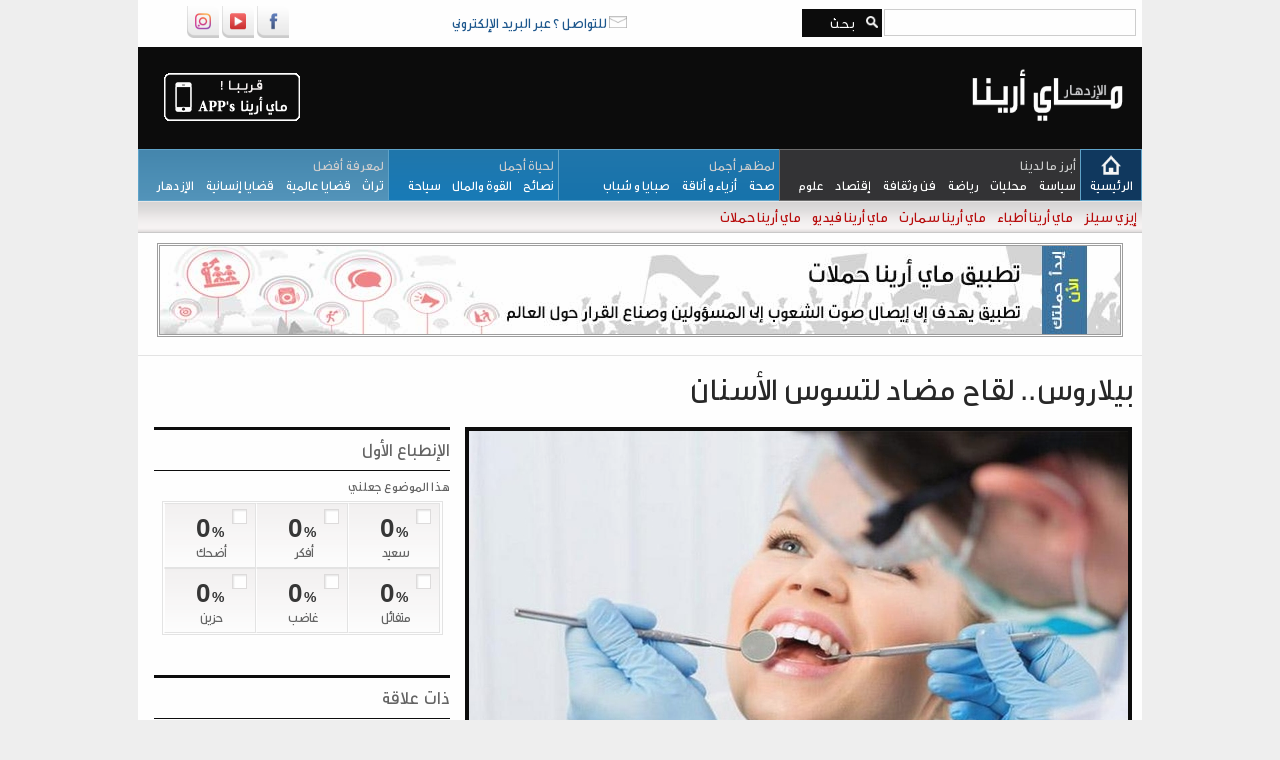

--- FILE ---
content_type: text/html
request_url: https://www.my-arena.net/news/ar/articles/14/2024/2/8/xRMTTWZMVSSHFFLLPPY.html
body_size: 11175
content:




<!DOCTYPE html PUBLIC "-//W3C//DTD XHTML 1.0 Transitional//EN" "http://www.w3.org/TR/xhtml1/DTD/xhtml1-transitional.dtd">

<html xmlns="http://www.w3.org/1999/xhtml" xml:lang="ar-jo" lang="ar-jo">



<head>









<link rel="icon" type="image/vnd.microsoft.icon" href="../../../../../WebImages/favicon/favicon.ico" id="favicon_icon1" />
    
<link rel="icon" type="image/x-icon" href="../../../../../WebImages/favicon/favicon.ico" id="favicon_icon2" />

<link rel="icon" type="image/png" href="../../../../../WebImages/favicon/favicon.png" id="favicon_icon3" />
	
  




        
        <meta property="og:url" content="https://www.my-arena.net/news/ar/articles/14/2024/2/8/xRMTTWZMVSSHFFLLPPY.html"/>
        
        


         
         
         <meta property="og:site_name" content="مـاي أرينا"/>
         <meta property="og:type" content="article"/>

    
         
         



        <meta property="og:image" content="https://www.my-arena.net/news/ar/files_store/xYWAVCWPUKITCGJNNEQ/xYWAVCWPUKITCGJNNEQ.jpg"/>
        <meta property="og:title" content="مـاي أرينا | بيلاروس.. لقاح مضاد لتسوس الأسنان"/>
        <meta property="og:description" content="أعلن سيرغي روبنيكوفيتش رئيس الجامعة الطبية البيلاروسية، عن استخدام طرق ووسائل جديدة في تشخيص وعلاج أمراض الأسنان على نطاق واسع في جمهورية بيلاروس."/>
         

 
         <meta name="keywords" content="الأسنان , تسوس الأسنان , صحة , لقاح , صحة , لقاح , تسوس الاسنان , الاسنان , ">
          
          


   
	
	
    
	
	
    
    
    
    
    
   
    
    
    
    
    
    
   







    
    
    
    
    
   
 



<meta http-equiv="Content-Type" content="text/html; charset=utf-8" />
 

 


<link rel="stylesheet" href="../../../../../CSS_JavaScripts/HP_CSS/NewsSliderV2/trans_banner/style.css" />

 

<script type="application/javascript" src="../../../../../CSS_JavaScripts/HP_CSS/NewsSliderV2/trans_banner/jquery-1.6.2.min.js"></script>

 




<link id="Stylesheet" rel="stylesheet" href="../../../../../CSS_JavaScripts/HP_CSS/cat_1.css" charset="UTF-8" type="text/css" />


 
 
 
 
 
 


 
  

<!-- Google tag (gtag.js) -->
<script async src="https://www.googletagmanager.com/gtag/js?id=G-7WX9Q8BLXY"></script>
<script>
  window.dataLayer = window.dataLayer || [];
  function gtag(){dataLayer.push(arguments);}
  gtag('js', new Date());

  gtag('config', 'G-7WX9Q8BLXY');
</script>


 



<meta http-equiv="Cache-Control" content="no-cache, no-store, must-revalidate">
<meta http-equiv="Pragma" content="no-cache">
<meta http-equiv="Expires" content="0">







<style>
/* width */
::-webkit-scrollbar {
  width: 8px;
  height: 8px;
}

/* Track */
::-webkit-scrollbar-track {
  box-shadow: inset 0 0 5px grey; 
  border-radius: 0px;
}
 
/* Handle */
::-webkit-scrollbar-thumb {
  background: #a3a3a3; ; 
  border-radius: 10px;
}

/* Handle on hover */
::-webkit-scrollbar-thumb:hover {
  background: #666
  
}

 
    

</style>


 








<title>    مـاي أرينا | بيلاروس.. لقاح مضاد لتسوس الأسنان    </title>


 





<script>


function getCookie(c_name)
{
var i,x,y,ARRcookies=document.cookie.split(";");
for (i=0;i<ARRcookies.length;i++)
  {
  x=ARRcookies[i].substr(0,ARRcookies[i].indexOf("="));
  y=ARRcookies[i].substr(ARRcookies[i].indexOf("=")+1);
  x=x.replace(/^\s+|\s+$/g,"");
  if (x==c_name)
    {
    return unescape(y);
    }
  }
}




function setCookie(c_name,value,exdays)
{
var exdate=new Date();
exdate.setDate(exdate.getDate() + exdays);
var c_value=escape(value) + ((exdays==null) ? "" : "; expires="+exdate.toUTCString());
document.cookie=c_name + "=" + c_value;
}


 		 
</script>




<script>




function addnews_impression( c ) 

{
   
   
			  
    $.ajax
		 (
		    {  
			   url: "../../../../../doActionsCFC.cfc?method=addnews_impression&id=xRMTTWZMVSSHFFLLPPY&cid=14&imp_id="+c,success:function(data)
		         {
                    document.getElementById("addnews_impression").innerHTML = data;
		         }
             }
          )
		 
             newsItem_imp=""+c;
                if (newsItem_imp!=null && newsItem_imp!="")
                  {
                     setCookie("newsItem_imp_xRMTTWZMVSSHFFLLPPY",newsItem_imp,365);
                  }  
				  
				  
		 
		 
		 
}

  

 function CallCFCScripts() 

   {
	   
	   
	   
	   
	   
	   
	   




 
	   
    var newsItem_imp=getCookie("newsItem_imp_xRMTTWZMVSSHFFLLPPY");

         if (newsItem_imp!=null && newsItem_imp!="")
             {
				 
				 
		 	 
				 
				 		  
    $.ajax
		 (
		    {  
			   url: "../../../../../doActionsCFC.cfc?method=news_impression_results&id=xRMTTWZMVSSHFFLLPPY&cid=14&imp_id="+newsItem_imp,success:function(data)
		         {
                    document.getElementById("addnews_impression").innerHTML = data;
		         }
             }
          );
		 
				 
 
				 
				 
             }
         else 
             {
                
				
			 $.ajax
		 (
		    {  
			   url: "../../../../../doActionsCFC.cfc?method=addnews_impression&id=xRMTTWZMVSSHFFLLPPY&cid=14",success:function(data)
		         {
                    document.getElementById("addnews_impression").innerHTML = data;
		         }
             }
          )
		 
		 
			 }
	   
  



 


         $.ajax
		 (
		    {  
			   url: "../../../../../doActionsCFC.cfc?method=getLatestImages&id=xRMTTWZMVSSHFFLLPPY&cid=14",success:function(data)
		         {
                    document.getElementById("LatestImages").innerHTML = data;
		         }
             }
          )
		 
		 
		 

         $.ajax
		 (
		    {  
			   url: "../../../../../doActionsCFC.cfc?method=getLatestVideos&id=xRMTTWZMVSSHFFLLPPY&cid=14",success:function(data)
		         {
                    document.getElementById("LatestVideos").innerHTML = data;
		         }
             }
          )
		 











   $.ajax
		 (
		    {  
			   url: "../../../../../doActionsCFC.cfc?method=Article_you_May_Like&id=xRMTTWZMVSSHFFLLPPY&cid=14",success:function(data)
		         {
                    document.getElementById("Article_you_May_Like").innerHTML = data;
		         }
             }
          )
		 
		 
   







   $.ajax
		 (
		    {  
			   url: "../../../../../doActionsCFC.cfc?method=advController&pr=h&shp=t",success:function(data)
		         {
                    document.getElementById("Adv_banner_h_t_1").innerHTML = data;
		         }
             }
          )
		 
		 
   }








</script>













</head>




<body class="get_info" onload="CallCFCScripts()">



<center>
 


 

<table border="0" id="main_table" cellpadding="0" cellspacing="0" style="border-collapse: collapse" width="1000" height="500">
  <tr>
  
  
    <td width="5" valign="top">
    
    
    
    
    
    
    

        




<table border="0" cellpadding="0" cellspacing="0" style="border-collapse: collapse" bordercolor="#111111" width="100%" height="1">




  <tr>
    <td width="100%" height="1" align="center" style="padding:5px;">
    
    </td>
  </tr>
  
  
  
</table>









    
    
    

    </td>
    
    
    
    <td width="5"></td>
    
    
    <td width="980" class="Content_Property">
    








<table border="0" id="main_content" cellpadding="0" cellspacing="0" style="border-collapse: collapse" width="980">
  <tr>
   
    <td width="980" valign="top">
    
    
    
    
    
    
    <table border="0" id="the_data_content" cellpadding="0" cellspacing="0" style="border-collapse: collapse" width="980" height="1">
    
    
  <tr>
    <td width="980" height="0"> 
    
    
         
        





<table border="0" cellpadding="0" cellspacing="0" style="border-collapse: collapse" width="100%" height="1" id="header_sections">
  <tr>
  
  

    <td width="40%" style="padding:6px;">
    
     <form action="../../../../../gSearch.cfm" method="get" id="gSearchForm">
    
<table border="0" cellpadding="0" cellspacing="0" style="border-collapse: collapse" width="10%" height="1">
  <tr>
    <td width="80%"><input type="text" name="q" class="gSearchField" /></td>
    <td width="20%" style="padding-left:2px; padding-right:2px;"><button name="gSearchButton" type="submit" class="gSearchButtonFeild">
      
      <img border="0" name="SearchIconz" alt="بحث" src="../../../../../WebImages/gSeach_icon.png" width="12" height="12" /> 
      &nbsp;
         بـحـث 
         &nbsp; &nbsp;
      
      </button></td>
  </tr>
</table>



  
  
    </form>
    
    </td>
  
    
   
   
      
    <td width="40%"  style="padding:6px;" align="center">
    
    <a href="mailto:feedback@my-arena.net" class="feedbackLink" title="feedback@my-arena.net">
     <img border="0" name="SearchIconz" alt="بريد" src="../../../../../WebImages/mail_icon.png" width="18" height="15" /> 
    للتواصل ؟
    عبر البريد الإلكتروني
    </a>
    

 



    
    </td>
      
    
    
  
  
  
  
      
      <td width="20%"  style="padding:6px;" align="center">
      
      
       
    
    <a href="https://www.facebook.com/myarenanetwork" target="_blank" title="Facebook"><img border="0" src="../../../../../files_store/social_network/a7976581a2935532.png" width="32" height="32" alt="Facebook" name="a7976581a2935532" /></a>
    
    
    
    <a href="https://www.youtube.com/channel/UCdMjopweNHrZWhjMklq_jxA/videos?view_as=subscriber" target="_blank" title="Youtube"><img border="0" src="../../../../../files_store/social_network/a161002a4334628.png" width="32" height="32" alt="Youtube" name="a161002a4334628" /></a>
    
    
    
    <a href="https://www.instagram.com/myarena_network" target="_blank" title="instagram"><img border="0" src="../../../../../files_store/social_network/a2146402a7022742.png" width="32" height="32" alt="instagram" name="a2146402a7022742" /></a>
    
    

 






      </td>
  
      
    
  </tr>
 
</table>



    
    
    </td>
  </tr>
  
  
  
  
  
  
  <tr>
    <td width="980" height="0">
    
    
       
         
        






<table border="0" cellpadding="0" cellspacing="0" style="border-collapse: collapse" width="100%">
  <tr>
    <td width="100%" class="wbParts_Header">
    
 <table border="0" cellpadding="0" cellspacing="0" style="border-collapse: collapse" width="100%">
  <tr>
    <td width="15%" align="center" valign="middle">
    <a href="../../../../../index.html" title="الرئيسية !">
    <img border="0" alt="logo" name="co-logo" src="../../../../../WebImages/logo_pg_white.png" width="153" height="85" />
    </a> 
    </td>
    <td width="55%" align="center" valign="middle">
    
    
     
    
    </td>
    <td width="15%" align="center" valign="middle">
    
   
   <a href="../../../../../mobile_apps.cfm" title="مـاي أرينا APP !" target="_blank">
   <img border="0" alt="مـاي أرينا | APP" src="../../../../../WebImages/mobile_apps.png" width="139" height="51" name="apps_store" />
   
   </a>
   
    
    </td>
  </tr>
</table>

    
    </td>
  </tr>
</table>





       



</td>
  </tr>
  
  
  <tr>
    <td width="980" height="0">
      
         
        






 

<table border="0" cellpadding="0" cellspacing="0" style="border-collapse: collapse" width="100%">
  <tr>
    <td width="100%" class="wbParts_MainMenu">
    
    
    
    
    
<table border="0" cellpadding="0" cellspacing="0" style="border-collapse: collapse" width="100%">
  <tr>
  
  
    <td width="6%"  class="wbParts_MainMenuHome">
    
    
    <table border="0" cellpadding="0" cellspacing="0" style="border-collapse: collapse"  width="100%" height="1">
  <tr>
    <td width="100%" height="20" align="center">
    
       
   <a href="../../../../../index.html" title="الرئيسية !">
   <img border="0" alt="الرئيسية" src="https://www.my-arena.net/news/ar/WebImages/home_icon.png" width="20" height="20" name="home_icon" />
   </a>
   
    
    </td>
  </tr>
  <tr>
    <td width="100%" height="20" align="center">
    <a class="white_links_10pt" href="../../../../../index.html">
    الرئيسية
    </a>
    </td>
  </tr>
</table>

    
    
    </td>



    <td width="30%"  class="wbParts_MainMenuSelected">
    
     
    <table border="0" cellpadding="0" cellspacing="0" style="border-collapse: collapse"  width="100%" height="1">
  <tr>
    <td width="100%" height="20" style="padding-left:4px; padding-right:4px;">
    
    
    <b class="GrayText_10pt">
    
    أبرز ما لدينا 

 




    </b>
    
    </td>
  </tr>
  
  
  <tr>
    <td width="100%" height="20" style="padding-left:4px; padding-right:4px;">
    
    
    <a class="white_links_10pt" href="../../../../../articles/1/">
   سياسة &nbsp;
    </a>
    
    <a class="white_links_10pt" href="../../../../../articles/2473/">
   محليات &nbsp;
    </a>
    
    <a class="white_links_10pt" href="../../../../../articles/2/">
   رياضة &nbsp;
    </a>
    
    <a class="white_links_10pt" href="../../../../../articles/3/">
   فن وثقافة &nbsp;
    </a>
    
    <a class="white_links_10pt" href="../../../../../articles/4/">
   إقتصاد &nbsp;
    </a>
    
    <a class="white_links_10pt" href="../../../../../articles/6/">
   علوم &nbsp;
    </a>
    

 



    </td>
  </tr>
  
  
  
</table>


    </td>
    
    
    <td width="22%"  class="wbParts_MainMenu_1">
    
    
    
      
    <table border="0" cellpadding="0" cellspacing="0" style="border-collapse: collapse"  width="100%" height="1">
  <tr>
    <td width="100%" height="20" style="padding-left:4px; padding-right:4px;">
    
    <b class="GrayText_10pt">
   
  لمظهر أجمل 

 



   
    </b>
    
    </td>
  </tr>
  <tr>
    <td width="100%" height="20" style="padding-left:4px; padding-right:4px;">
   
   

    <a class="white_links_10pt" href="../../../../../articles/7/">
   صحة &nbsp;
    </a>
    
    <a class="white_links_10pt" href="../../../../../articles/8/">
   أزياء و أناقة &nbsp;
    </a>
    
    <a class="white_links_10pt" href="../../../../../articles/17/">
   صبايا و شباب &nbsp;
    </a>
    

 





    </td>
  </tr>
</table>


    
    </td>
    
    
    <td width="17%"  class="wbParts_MainMenu_2">
    
      
    <table border="0" cellpadding="0" cellspacing="0" style="border-collapse: collapse"  width="100%" height="1">
  <tr>
    <td width="100%" height="20" style="padding-left:4px; padding-right:4px;">
    
    <b class="GrayText_10pt">

لحياة أجمل 

 




    </b>
    
    </td>
  </tr>
  <tr>
    <td width="100%" height="20" style="padding-left:4px; padding-right:4px;">
    
    

    <a class="white_links_10pt" href="../../../../../articles/10/">
   نصائح &nbsp;
    </a>
    
    <a class="white_links_10pt" href="../../../../../articles/11/">
   القوة والمال &nbsp;
    </a>
    
    <a class="white_links_10pt" href="../../../../../articles/15/">
   سياحة &nbsp;
    </a>
    

 




    </td>
  </tr>
</table>


    </td>
    
    
    <td width="25%"  class="wbParts_MainMenu_3">
    
    
      
    <table border="0" cellpadding="0" cellspacing="0" style="border-collapse: collapse"  width="100%" height="1">
  <tr>
    <td width="100%" height="20" style="padding-left:4px; padding-right:4px;">
    
    <b class="GrayText_10pt">
    
لمعرفة أفضل 

 


    
    
    </b>
    
    </td>
  </tr>
  <tr>
    <td width="100%" height="20" style="padding-left:4px; padding-right:4px;">
     
     

    <a class="white_links_10pt" href="../../../../../articles/2414/">
   تراث &nbsp;
    </a>
    
    <a class="white_links_10pt" href="../../../../../articles/12/">
   قضايا عالمية &nbsp;
    </a>
    
    <a class="white_links_10pt" href="../../../../../articles/13/">
   قضايا إنسانية &nbsp;
    </a>
    
    <a class="white_links_10pt" href="../../../../../articles/14/">
   الإزدهار &nbsp;
    </a>
    

 




    </td>
  </tr>
</table>
    </td>
    
    
    
    
  </tr>
</table>









    </td>
  </tr>
</table>


      
    
    
</td>
  </tr>
  

  <tr>
    <td width="980" height="0">
      
         
        



<table border="0" cellpadding="0" cellspacing="0" style="border-collapse: collapse" width="100%" height="1">
  <tr>
    <td width="100%" style="padding-left:5px; padding-right:5px;" class="wbParts_SubMainMenu" background="../../../../../WebImages/sub_menu_bg.png">
    
    
    
    <a href="https://ezsellz.my-arena.net/" class="red_links_11pt">
    إيزي سيلز
    </a>
    
    
    
  
     &nbsp;&nbsp;
     
     
    
    <a href="https://www.my-arena.net/myServices/doctors/AR/login.cfm" class="red_links_11pt">
    ماي أرينا أطباء
    </a>
    
    
    
  
     &nbsp;&nbsp;
     
     
    
    <a href="https://www.my-arena.net/myServices/CMS/AR/" class="red_links_11pt">
    ماي أرينا سمارت
    </a>
    
    
    
  
     &nbsp;&nbsp;
     
     
    
    <a href="http://www.my-arena.net/news/ar/video/index.html" class="red_links_11pt">
    ماي أرينا فيديو
    </a>
    
    
    
  
     &nbsp;&nbsp;
     
     
    
    <a href="http://www.my-arena.net/myServices/Campaign/AR/HP/index.html" class="red_links_11pt">
    ماي أرينا حملات
    </a>
    
    
    
  
     &nbsp;&nbsp;
     
     

 






    </td>
  </tr>
</table>










      
    
    
</td>
  </tr>
 
 
 
 
   <tr>
    <td width="980" height="0" id="Adv_banner_h_t_1">
    
    
      

      
    
    
</td>
  </tr>
 
 
 
 
 
 





  
  <tr>
    <td width="980" height="8" style="border-bottom: 1px solid #E3E3E3"></td></tr><tr><td width="980" height="0">
    
    </td>
  </tr>
  
  














  
  <tr>
    <td width="980" height="40" style="padding:8px;">
    
    
    
    
    
    
    
    
    
    
    
    
    
    
    
    
    
    

<table border="0" cellpadding="0" cellspacing="0" style="border-collapse: collapse" width="100%" height="1">
  <tr>
  
    <td width="67%" height="40" valign="middle"  >
    


    <span class="txtMainSectionsTitleDark_24pt">
بيلاروس.. لقاح مضاد لتسوس الأسنان
    </span>

    </td>
    
    
    <td width="1%" height="1"></td>
    
    
    <td width="32%" height="40" valign="middle" align="center" style="padding-left:8px; padding-right:8px;">
    
        
<div id="share____this" class="addthis_sharing_toolbox" style="display:none" ></div>

 

 
    </td>
  </tr>
</table>












    
    </td>
  </tr>
  
  











  
  <tr>
    <td width="980" height="500" valign="top">
       
       
       
       
       
       
       
       
       
       
       
       


<table border="0" cellpadding="0" cellspacing="0" style="border-collapse: collapse"  width="100%" height="1">
  <tr>
    <td width="100%" height="1" style="padding:6px;">
    
    
  




<table border="0" cellpadding="0" cellspacing="0" style="border-collapse: collapse" width="100%" height="1">
  <tr>
    <td width="68%" height="1" valign="top"  align="center" >
    
        
        
        
        
<table border="0" cellpadding="0" cellspacing="0" style="border-collapse: collapse" width="100%" height="1">
  <tr>
    <td width="100%" height="1" valign="top" align="center">


<table border="0" cellpadding="0" cellspacing="0" style="border-collapse: collapse" width="50%" height="1">
  <tr>
    <td width="50%" height="1" bgcolor="#000000" style="border: 2px solid #000000" valign="top" align="center">



        	
   
   
   
      
       
         <img border="0" src="../../../../../files_store/xYWAVCWPUKITCGJNNEQ/xYWAVCWPUKITCGJNNEQ.jpg" style="border: 2px solid #000000" alt="تسوس الأسنان" /> 
    
        
         
        
        
        


      </td>
    </tr>
  </table>
  
      

  </td>
  </tr>

    
  <tr>
    <td width="100%" height="1" valign="top" style="padding-top:10px; padding-bottom:10px;"  dir="rtl" align="right" >
    
    
    
    
    
    
    
      <span class="txtMainSectionsTitleSoft_18pt">
      
      <img src="../../../../../WebImages/quote_open.png" width="20" height="19" border="0" name="oqut" alt="open"  style="padding-left:5px; padding-right:5px;" />
      أعلن سيرغي روبنيكوفيتش رئيس الجامعة الطبية البيلاروسية، عن استخدام طرق ووسائل جديدة في تشخيص وعلاج أمراض الأسنان على نطاق واسع في جمهورية بيلاروس.
      <img src="../../../../../WebImages/quote_close.png" width="20" height="19" border="0" name="cqut" alt="close"  style="padding-left:5px; padding-right:5px;"  />
      
      
      
   
      
      
      <a id="tweetThis" href="http://twitter.com/home/?status=أعلن+سيرغي+روبنيكوفيتش+رئيس+الجامعة+الطبية+البيلاروسية،+عن+استخدام+طرق+ووسائل+جديدة+في+تشخيص+وعلاج+أمراض+الأسنان+على+نط...%40MyArenaNetwork" target="twitter_popup_window"><img src="../../../../../WebImages/tweet_this.png" alt="Tweet This" border="0"></a>
                <script type="text/javascript">
                    $('#tweetThis').click(function() {
                        window.open('http://twitter.com/home/?status=أعلن+سيرغي+روبنيكوفيتش+رئيس+الجامعة+الطبية+البيلاروسية،+عن+استخدام+طرق+ووسائل+جديدة+في+تشخيص+وعلاج+أمراض+الأسنان+على+نط...%40MyArenaNetwork','twitter_popup_window','width=600,height=450');
                        return false;
                    });
                </script>
                
                
                
     
      
      </span>
      
      


    
    </td>
  </tr>



  <tr>
    <td width="100%" height="1" valign="top" style="padding:5px;" dir="rtl" align="right">
    
    
    
        
    
    
    
    
      <span class="BlackText_10pt">
      نشر بتاريخ : 
      </span>
      <span style="font:Tahoma, Geneva, sans-serif; font-size:10pt; color:#999">
     
       
      08-02-2024
      
    
       
       |
       
       
      
      08:21 PM
      
     
      
      </span>
    


    

     
     
    
    
    </td>
  </tr>
































  <tr>
    <td width="100%" height="1" valign="top" style="padding:10px;"  dir="rtl" align="right">
    
    
    
    
    
    
    
    
        
    
    
      <span class="BlackText_13pt">
      
       
      ويشير رئيس الجامعة، كبير أطباء الأسنان في البلاد، إلى أن الخبراء يعملون على ابتكار لقاح مضاد لتسوس الأسنان كجزء من مشروع جديد بدأ هذا العام.<br /><br />ويقول: "أطلقنا في بداية يناير الماضي مشروعا جديدا، بشأن ابتكار لقاح أو أدوية لعلاج تسوس الأسنان. ونعمل مع الكيميائيين في أكاديمية العلوم الوطنية على ابتكار لقاح أو دواء يمنع تكاثر الكائنات الحية الدقيقة المسببة لتسوس الأسنان".<br /><br />ووفقا له، بالإضافة إلى إدخال واستخدام طرق جديدة لتشخيص وعلاج أمراض الأسنان المختلفة، تستخدم التقنيات الخلوية في علاج المرضى الذين يعانون من أمراض لب السن (الحزمة الوعائية العصبية)، وأساليب جديدة لعلاج أمراض الفك الصدغي.<br /><br /><br /><br />المصدر : شبكة ماي أرينا الإعلامية + تاس
      
     
      
      </span>
    


    

     
     
    
    
    </td>
  </tr>













  <tr>
    <td width="100%" height="1" valign="top" style="padding:10px;" id="adv_banner_m_newsDesc_show">
    
    
    
<script>


 $.ajax
		 (
		    {  
			   url: "../../../../../doActionsCFC.cfc?method=advController&pr=m&shp=t",success:function(data)
		         {
                    document.getElementById("adv_banner_m_newsDesc_show").innerHTML = data;
		         }
             }
          )
    
</script>



    
    
    </td>
  </tr>












  
    
    
    
    
    
    
    
    
    
    


    

    
     
  


























  
  
  
  
    


  
  <tr>
    <td width="100%" height="1" valign="top" style="padding-top:10px; padding-left:10px; padding-right:10px;" id="Article_you_May_Like"  dir="rtl" align="right">
    
    
 


     
    </td>
  </tr>




    







  <tr>
    <td width="100%" height="1" valign="top" style="padding:10px;" id="adv_banner_l_newsDesc_display">
    
    
    
<script>


 $.ajax
		 (
		    {  
			   url: "../../../../../doActionsCFC.cfc?method=advController&pr=l&shp=t",success:function(data)
		         {
                    document.getElementById("adv_banner_l_newsDesc_display").innerHTML = data;
		         }
             }
          )
    
</script>



    
    
    </td>
  </tr>






</table>





    </td>
    
    
    
    
    
    <td width="1%" height="1"></td>
    
    
    
    
    
    
    
    
    
    <td width="31%" height="1" valign="top" style="padding-left:10px; padding-right:10px;"  dir="rtl" align="right">
    
        
    
    
    
            
<table border="0" cellpadding="0" cellspacing="0" style="border-collapse: collapse" width="100%" height="1">
  <tr>
    <td width="100%" height="1" valign="top" style="padding-bottom:40px;" id="addnews_impression"  dir="rtl" align="right">



  </td>
  </tr>





  <tr>
    <td width="100%" height="1" valign="top"  dir="rtl" align="right">
    
    
    
      
  
  
  <table border="0" cellpadding="0" cellspacing="0" style="border-collapse: collapse" width="100%" height="1">
  <tr>
    <td width="100%" height="2" style="padding-bottom:40px;">
    
   



<table border="0" cellpadding="0" cellspacing="0" style="border-collapse: collapse" width="100%" height="1">





  <tr>
    <td width="100%" height="40" style="border-top: 3px solid #000; border-bottom: 1px solid #000" colspan="2">
    <span class="GrayTextDark_14pt">
ذات علاقة
    </span>
    </td>
  </tr>
  
  
  
  
  
  
  
  
  
      
   
   
   
   

  <tr>
    <td width="10%" height="40" style="border-bottom: 1px solid #E3E3E3" valign="middle" align="center">
    
    
    
    <div id="mid_x1" style="width:34px; height:34px; background-image:url(../../../../../WebImages/picked_article_numb.png);">
    <span style="color:#FFF; font-size:20pt; font-family:Verdana, Geneva, sans-serif;">
    <strong>1</strong>
    </span>
    
    </div>
    
      
    
    </td>
    <td width="90%" height="40" style="border-bottom: 1px solid #E3E3E3; padding-left:3px; padding-right:3px;">
    
    
    <a href="../../../../../articles/7/2023/10/31/xAYRFUSRJQEYSSRYZPA.html" class="blue_links_11pt">
    "زيادة كثافة الدم" في الجسم.. الأسباب والحلول
    </a>
    
    
    </td>
  </tr>
  
   
   
  
   
      
   
   
   
   

  <tr>
    <td width="10%" height="40" style="border-bottom: 1px solid #E3E3E3" valign="middle" align="center">
    
    
      
    <span style="color:#6D6F72; font-size:20pt; font-family:Verdana, Geneva, sans-serif;">
    <strong>2</strong>
    </span>
    
    
    
    </td>
    <td width="90%" height="40" style="border-bottom: 1px solid #E3E3E3; padding-left:3px; padding-right:3px;">
    
    
    <a href="../../../../../articles/7/2023/9/10/xFNTFUJPTPZEESSCRLL.html" class="blue_links_11pt">
    خبيرة تغذية تكشف فائدة تناول بعض الفواكه والخضروات بقشرها
    </a>
    
    
    </td>
  </tr>
  
   
   
  
   
      
   
   
   
   

  <tr>
    <td width="10%" height="40" style="border-bottom: 1px solid #E3E3E3" valign="middle" align="center">
    
    
      
    <span style="color:#6D6F72; font-size:20pt; font-family:Verdana, Geneva, sans-serif;">
    <strong>3</strong>
    </span>
    
    
    
    </td>
    <td width="90%" height="40" style="border-bottom: 1px solid #E3E3E3; padding-left:3px; padding-right:3px;">
    
    
    <a href="../../../../../articles/7/2023/9/22/xGEGNAXDDOEHNKIQLEF.html" class="blue_links_11pt">
    كيف يؤثر وجود هدف في الحياة على الصحة العقلية للرجال؟
    </a>
    
    
    </td>
  </tr>
  
   
   
  
   
      
   
   
   
   

  <tr>
    <td width="10%" height="40" style="border-bottom: 1px solid #E3E3E3" valign="middle" align="center">
    
    
      
    <span style="color:#6D6F72; font-size:20pt; font-family:Verdana, Geneva, sans-serif;">
    <strong>4</strong>
    </span>
    
    
    
    </td>
    <td width="90%" height="40" style="border-bottom: 1px solid #E3E3E3; padding-left:3px; padding-right:3px;">
    
    
    <a href="../../../../../articles/7/2023/9/10/xMKCQTUHWFZHZBDUDRV.html" class="blue_links_11pt">
    طريقة لمعرفة تأثير زيادة الملح في الجسم
    </a>
    
    
    </td>
  </tr>
  
   
   
  
   
      
   
   
   
   

  <tr>
    <td width="10%" height="40" style="border-bottom: 1px solid #E3E3E3" valign="middle" align="center">
    
    
      
    <span style="color:#6D6F72; font-size:20pt; font-family:Verdana, Geneva, sans-serif;">
    <strong>5</strong>
    </span>
    
    
    
    </td>
    <td width="90%" height="40" style="border-bottom: 1px solid #E3E3E3; padding-left:3px; padding-right:3px;">
    
    
    <a href="../../../../../articles/7/2020/5/23/xYJVEQUNISCLECHPCFP.html" class="blue_links_11pt">
    تحذير... هذا ما يحدث لجهازك المناعي عندما لا تغسل أسنانك بانتظام
    </a>
    
    
    </td>
  </tr>
  
   
   
  
   





</table>


 
    </td>
  </tr>
</table>



    



    
    </td>
  </tr>








  <tr>
    <td width="100%" height="1" valign="top" style="padding-bottom:40px;" id="adv_banner_s_h_1_news_desc">
    
    
   
   
<script>


 $.ajax
		 (
		    {  
			   url: "../../../../../doActionsCFC.cfc?method=advController&pr=h&shp=s",success:function(data)
		         {
                    document.getElementById("adv_banner_s_h_1_news_desc").innerHTML = data;
		         }
             }
          )
    
</script>






    
    </td>
  </tr>
  
  
  
 
  
   
        
       
  
  <tr>
    <td width="100%" height="1" valign="top" style="padding-bottom:40px;" id="LatestImages"  dir="rtl" align="right">
    
    

    
    </td>
  </tr>
  
  
    
        
       
  
  <tr>
    <td width="100%" height="1" valign="top" style="padding-bottom:40px;" id="LatestVideos"  dir="rtl" align="right">
    
    

    
    </td>
  </tr>
  
  
    


      
  
 
 
 
 
  
  
  
  
  
  
  <tr>
    <td width="100%" height="1" valign="top" style="padding-bottom:40px;" id="adv_banner_s_m_t_news_desc">
    
    
   
   
<script>


 $.ajax
		 (
		    {  
			   url: "../../../../../doActionsCFC.cfc?method=advController&pr=m&shp=s",success:function(data)
		         {
                    document.getElementById("adv_banner_s_m_t_news_desc").innerHTML = data;
		         }
             }
          )
    
</script>






    
    </td>
  </tr>
  
  
  
  
  
  
  
  


  
    <tr>
    <td width="100%" height="1" valign="top" style="padding-bottom:40px;"  dir="rtl" align="right">
    
    
      

    
    </td>
  </tr>
  





  <tr>
    <td width="100%" height="1" valign="top">
    
      
    
    </td>
  </tr>


</table>

    
    
        

    </td>
    
    
    
  </tr>
</table>




  </td>
  </tr>
</table>
       
       
       
       
       
       
       
        
      
       
       
       
       
   

    </td>
  </tr>
 

  
  
  




  
  
  


  
  <tr>
    <td width="980" height="8" style="border-bottom: 1px solid #E3E3E3"></td></tr><tr><td width="980" height="0">
    
    </td>
  </tr>
  
  







  
  <tr>
    <td width="980" height="1">
       
       

    </td>
  </tr>
 

  
  
  
 



  
  <tr>
    <td width="980" height="1">
       
       

 


<table border="0" cellpadding="0" cellspacing="0" style="border-collapse: collapse"  width="100%" height="1">
  <tr>
    <td width="100%" height="200" style="padding:6px;" bgcolor="#000000" valign="top">
    









<table border="0" cellpadding="0" cellspacing="0" style="border-collapse: collapse" width="100%">
  <tr>
    <td width="100%" style="padding-top:10px;">
    
    <span class="white_txt_14pt">
    
    عـن مـاي أريـنــا !
    
    </span>
    
    
    </td>
  </tr>
  
   
  <tr>
  
    <td width="100%" style="padding-top:5px;">
    <span class="GrayText_10pt">
    
    <a target="_blank" href="../../../../../Ad_Banner/adv.cfm" class="white_links_11pt">
    أعلن معنا 
    </a>
    
    
    &nbsp;
    |
    &nbsp;
    
    
        <a href="../../../../..//about_us.html" class="white_links_11pt">
           
           من نحن

       </a>
    
 
   
     
      
      
     &nbsp;
    |
    &nbsp;



      
    <a href="mailto:feedback@my-arena.net" class="white_links_11pt" title="feedback@my-arena.net">
     
   إتصل بنا
    </a>
    

 


    
 
     &nbsp;
    |
    &nbsp;

  <a href="../../../../../map.html" class="white_links_11pt">
           
        خريطة الموقع

       </a>
    
 
     &nbsp;
    |
    &nbsp;








 



  <a href="https://www.my-arena.net/news/ar/admin/login.cfm" class="white_links_11pt">
           
        تسجيل الدخول

       </a>
    
 
     &nbsp;
    |
    &nbsp;






  <a target="_blank" href="../../../../../rss.html" class="white_links_11pt">
           
        خدمة الــ RSS

   </a>
    
 
   




    
    </span>
    
    </td>
  </tr>
  
  
  
  <tr>
    <td width="100%" style="padding-top:15px; border-bottom: 1px solid #333">


   </td>
  </tr>
  
  
  
  <tr>
    <td width="100%" style="padding-top:15px;">



  <span class="white_txt_14pt">
    
    خدمات مـاي أريـنــا !
    
    </span>
    
    
</td>
  </tr>
  
  
  <tr>
    <td width="100%" style="padding-top:5px;">




  <a href="https://ezsellz.my-arena.net/" class="white_links_11pt" target="_blank">
           
        إيزي سيلز

       </a>
 
 
 
 <span class="GrayTextDark_10pt">
 
     &nbsp;
    |
    &nbsp;
    </span>



  <a href="https://www.my-arena.net/myServices/doctors/AR/login.cfm" class="white_links_11pt" target="_blank">
           
        ماي أرينا أطباء

       </a>
 
 
 
 <span class="GrayTextDark_10pt">
 
     &nbsp;
    |
    &nbsp;
    </span>



  <a href="https://www.my-arena.net/myServices/CMS/AR/" class="white_links_11pt" target="_blank">
           
        ماي أرينا سمارت

       </a>
 
 
 
 <span class="GrayTextDark_10pt">
 
     &nbsp;
    |
    &nbsp;
    </span>



  <a href="http://www.my-arena.net/news/ar/video/index.html" class="white_links_11pt" target="_blank">
           
        ماي أرينا فيديو

       </a>
 
 
 
 <span class="GrayTextDark_10pt">
 
     &nbsp;
    |
    &nbsp;
    </span>



  <a href="http://www.my-arena.net/myServices/Campaign/AR/HP/index.html" class="white_links_11pt" target="_blank">
           
        ماي أرينا حملات

       </a>
 
 

 





    </td>
  </tr>
  
  
  
   <tr>
    <td width="100%" style="padding-top:15px; border-bottom: 1px solid #333">


   
   </td>
  </tr>

  
   
  <tr>
    <td width="100%" style="padding-top:15px;">


  <span class="white_txt_14pt">
    
   تابعنا على مواقع التواصل الإجتماعي
    
    </span>
    
    
   </td>
  </tr>
 
 
 
  
  <tr>
    <td width="100%" style="padding-top:10px;">




<table border="0" cellpadding="0" cellspacing="0" style="border-collapse: collapse" bordercolor="#111111">
 
  
  
  <tr>
  
  
  
    <td width="60" align="center" style="padding:2px;">
      
        
      <a href="https://www.facebook.com/myarenanetwork" target="_blank"><img border="0" src="../../../../../files_store/social_network/a7976581a2935532.png" width="32" height="32" alt="Facebook" name="a7976581a2935532" /></a>
    
    



 




    </td>
    
    
  
    <td width="60" align="center" style="padding:2px;">
      
        
      <a href="https://www.youtube.com/channel/UCdMjopweNHrZWhjMklq_jxA/videos?view_as=subscriber" target="_blank"><img border="0" src="../../../../../files_store/social_network/a161002a4334628.png" width="32" height="32" alt="Youtube" name="a161002a4334628" /></a>
    
    



 




    </td>
    
    
  
    <td width="60" align="center" style="padding:2px;">
      
        
      <a href="https://www.instagram.com/myarena_network" target="_blank"><img border="0" src="../../../../../files_store/social_network/a2146402a7022742.png" width="32" height="32" alt="instagram" name="a2146402a7022742" /></a>
    
    



 




    </td>
    
    
  
    <td width="60" align="center" style="padding:2px;">
      
        
      <a href="https://twitter.com/MyArenaDotNet" target="_blank"><img border="0" src="../../../../../files_store/social_network/a2329334a2492672.png" width="32" height="32" alt="Twitter" name="a2329334a2492672" /></a>
    
    



 




    </td>
    
    
  
    <td width="60" align="center" style="padding:2px;">
      
        
      <a href="https://www.linkedin.com/company/myarena/" target="_blank"><img border="0" src="../../../../../files_store/social_network/a5300105a6367831.png" width="32" height="32" alt="LinkedIn" name="a5300105a6367831" /></a>
    
    



 




    </td>
    
    
  
    <td width="60" align="center" style="padding:2px;">
      
        
      <a href="https://vimeo.com/myarena" target="_blank"><img border="0" src="../../../../../files_store/social_network/a5147206a6216400.png" width="32" height="32" alt="Vimeo" name="a5147206a6216400" /></a>
    
    



 




    </td>
    
    

 




  </tr>
  
  
  
  
  
   <tr>
   
   
   
    <td  width="60" align="center" style="padding:2px;">
    
    
    <a href="https://www.facebook.com/myarenanetwork" target="_blank" class="white_links_10pt">
    Facebook
    </a>
    



 




    </td>
    
    
   
    <td  width="60" align="center" style="padding:2px;">
    
    
    <a href="https://www.youtube.com/channel/UCdMjopweNHrZWhjMklq_jxA/videos?view_as=subscriber" target="_blank" class="white_links_10pt">
    Youtube
    </a>
    



 




    </td>
    
    
   
    <td  width="60" align="center" style="padding:2px;">
    
    
    <a href="https://www.instagram.com/myarena_network" target="_blank" class="white_links_10pt">
    instagram
    </a>
    



 




    </td>
    
    
   
    <td  width="60" align="center" style="padding:2px;">
    
    
    <a href="https://twitter.com/MyArenaDotNet" target="_blank" class="white_links_10pt">
    Twitter
    </a>
    



 




    </td>
    
    
   
    <td  width="60" align="center" style="padding:2px;">
    
    
    <a href="https://www.linkedin.com/company/myarena/" target="_blank" class="white_links_10pt">
    LinkedIn
    </a>
    



 




    </td>
    
    
   
    <td  width="60" align="center" style="padding:2px;">
    
    
    <a href="https://vimeo.com/myarena" target="_blank" class="white_links_10pt">
    Vimeo
    </a>
    



 




    </td>
    
    

 



    
   
  </tr>
  
  
  
  
</table>




    </td>
  </tr>
  
  
  
  
   <tr>
    <td width="100%" style="padding-top:10px; padding-bottom:20px;">
    <span class="GrayTextDark_10pt">
  حقوق التأليف والنشر © 2013 ماي أرينا .جميع الحقوق محفوظة.

</span>
    
    </td>
    </tr>





  
</table>













     </td>
   </tr>
</table>








    </td>
  </tr>
 

  
  
  
  






</table>





    
    
    
    
    
    </td>
   
  </tr>
</table>




    
    </td>
    
    
    <td width="5"></td>
    
    
    <td width="5" valign="top">
    
    
    
        






<table border="0" cellpadding="0" cellspacing="0" style="border-collapse: collapse" bordercolor="#111111" width="100%" height="1">




  <tr>
    <td width="100%" height="1" align="center" style="padding:5px;">
    
    
    
    </td>
  </tr>
  
  
  
</table>









    
    
    </td>
    
    
  </tr>
</table>






 
</center>









    
    
    
    
    
    
    <script>


setTimeout(function(){ alertFunc() }, 10000);
   

function alertFunc() {

 
    
  
  
     var filename_addthis = "//s7.addthis.com/js/300/addthis_widget.js#pubid=ra-51359b68076de1b2";
    var js_addthis = document.createElement('script');
    js_addthis.setAttribute("type","text/javascript");
    js_addthis.setAttribute("src", filename_addthis);
    document.getElementsByTagName("head")[0].appendChild(js_addthis);
  
    var e_add_this = document.getElementById("share____this");
        e_add_this.style.display = 'block';
			
				};
			
			
 
</script>




 


     



</body>
</html>





 


--- FILE ---
content_type: text/html;charset=utf-8
request_url: https://www.my-arena.net/news/ar/doActionsCFC.cfc?method=advController&pr=h&shp=s
body_size: 853
content:


                    <table border="0" cellpadding="0" cellspacing="0" style="border-collapse: collapse" width="100%" height="1">
                        <tr>
                            <td align="center" height="1" width="100%" style="padding:0px;">
                                
                                        <a href="https://www.my-arena.net/myServices/CMS/AR/login.cfm" target="_blank">
                                          
                                          
                                          
        <img alt="إعلان" src="https://www.my-arena.net//Ad_Banner/banners/a510448a2457007/a510448a2457007.jpg" class="advBannerStyle" name="adv_a510448a2457007" width="290" height="250" />
    



                                        </a>
                                    
                            </td>
                        </tr>
                    </table>
                

--- FILE ---
content_type: text/html;charset=utf-8
request_url: https://www.my-arena.net/news/ar/doActionsCFC.cfc?method=addnews_impression&id=xRMTTWZMVSSHFFLLPPY&cid=14
body_size: 1031
content:

              
              
              
  
    
    
  <table border="0" cellpadding="0" cellspacing="0" style="border-collapse: collapse"  width="100%" height="20">
 
 
  <tr>
    <td width="100%" height="40" style="border-top: 3px solid #000; border-bottom: 1px solid #000">
    <span class="GrayTextDark_14pt">
    الإنطباع الأول
    </span>
    </td>
  </tr>
  
  <tr>
    <td width="100%" height="30" >
    <span class="GrayTextDark_10pt">
    هذا الموضوع جعلني 
    
  
    
    </span>
    </td>
  </tr>

  
  <tr>
    <td width="100%" height="1" valign="top" align="center">
    
        
   
<div id="MyImpassions" omni_section="item_Impression" style="visibility: visible;">

    <div class="even" id="checkBox">
        <input class="check" value="a" name="reaction" type="button" onclick="addnews_impression('a')">
        <b id="p_0" class="score">0<span>%</span><br><span class="GrayTextDark_10pt">أضحك</span></b>
    </div>

    <div class="odd" id="checkBox">
        <input class="check" value="b" name="reaction" type="button" onclick="addnews_impression('b')">
        <b id="p_1" class="score">0<span>%</span><br><span class="GrayTextDark_10pt">أفكر</span></b>
    </div>

    <div class="even" id="checkBox">
        <input class="check" value="c" name="reaction" type="button" onclick="addnews_impression('c')">
        <b id="p_2" class="score">0<span>%</span><br><span class="GrayTextDark_10pt">سعيد</span></b>
    </div>

    <div class="odd" id="checkBox">
        <input class="check" value="d" name="reaction" type="button" onclick="addnews_impression('d')">
        <b id="p_3" class="score">0<span>%</span><br><span class="GrayTextDark_10pt">حزين</span></b>
    </div>

    <div class="even" id="checkBox">
        <input class="check" value="e" name="reaction" type="button" onclick="addnews_impression('e')">
        <b id="p_4" class="score">0<span>%</span><br><span class="GrayTextDark_10pt">غاضب</span></b>
    </div>

    <div class="odd" id="checkBox">
        <input class="check" value="f" name="reaction" type="button" onclick="addnews_impression('f')">
        <b id="p_5" class="score">0<span>%</span><br><span class="GrayTextDark_10pt">متفائل</span></b>
    </div>
    
    
  

</div>





  </td>
  </tr>
</table>


       
       
       
        


 
          
    

--- FILE ---
content_type: text/html;charset=utf-8
request_url: https://www.my-arena.net/news/ar/doActionsCFC.cfc?method=getLatestImages&id=xRMTTWZMVSSHFFLLPPY&cid=14
body_size: 1572
content:

            <table border="0" cellpadding="0" cellspacing="0" width="95%" style="border-collapse: collapse;">
                <tr>
                    <td style="border-top: 3px solid #000; border-bottom: 1px solid #000; height: 40px;">
                        <span class="GrayTextDark_14pt">أفضل صور اليوم</span>
                    </td>
                </tr>

                
                
                
                
                    <tr>
                        <td align="center" style="padding: 5px 0;">
                            <table border="0" cellpadding="0" cellspacing="0" width="90%">
                                <tr>
                                    <td align="center">
                                        

                                        <a href="https://www.my-arena.net/news/ar/articles/17/2025/10/11/xMRFYGOXPPBWNEMUMWO.html">
                                            <img src="https://www.my-arena.net/news/ar/files_store/xXBVTYHZZVQKJYVCUXP/s_xXBVTYHZZVQKJYVCUXP.jpg" width="290" height="180" class="image_style" alt="Image">
                                        </a>
                                    </td>
                                </tr>
                                <tr>
                                    <td style="background:#000; text-align:center; padding: 0 5px; height: 22px;">
                                        <a href="https://www.my-arena.net/news/ar/articles/17/2025/10/11/xMRFYGOXPPBWNEMUMWO.html" class="white_links_10pt">الصور الأكثر إثارة لهذا الأسبوع</a>
                                    </td>
                                </tr>
                            </table>
                        </td>
                    </tr>
                
                
                
              

                
                <tr>
                    <td align="center" height="40">
                        <table border="0" cellpadding="0" cellspacing="0" width="100%" style="border-collapse: collapse;">
                            <tr>
                            
                            
                            
                                
                                    <td width="20%" style="border-left: 1px solid #FFF; border-right: 1px solid #FFF;" align="center" valign="top">
                                        <table border="0" cellpadding="0" cellspacing="0" width="99%">
                                            <tr>
                                                <td align="center">
                                                    

                                                    <a href="https://www.my-arena.net/news/ar/articles/6/2024/12/9/xLLVJZGDBBTEAWXEFLX.html">
                                                        <img src="https://www.my-arena.net/news/ar/files_store/xEBCXXHHPAMBYWDSZVI/xs_xEBCXXHHPAMBYWDSZVI.jpg" width="90" height="50" class="image_style" alt="Thumbnail">
                                                    </a>
                                                </td>
                                            </tr>
                                            <tr>
                                                <td style="background:#000; text-align:center; padding: 0 2px; height: 22px;">
                                                    <a href="https://www.my-arena.net/news/ar/articles/6/2024/12/9/xLLVJZGDBBTEAWXEFLX.html" class="white_links_10pt">
                                                        بالصور.. أسرار غامضة...
                                                    </a>
                                                </td>
                                            </tr>
                                        </table>
                                    </td>
                                
                                    <td width="20%" style="border-left: 1px solid #FFF; border-right: 1px solid #FFF;" align="center" valign="top">
                                        <table border="0" cellpadding="0" cellspacing="0" width="99%">
                                            <tr>
                                                <td align="center">
                                                    

                                                    <a href="https://www.my-arena.net/news/ar/articles/6/2024/7/3/xZEGJSTDKOXJUAKYHOC.html">
                                                        <img src="https://www.my-arena.net/news/ar/files_store/xBTZDIYXUZGTUKQMHKZ/xs_xBTZDIYXUZGTUKQMHKZ.jpg" width="90" height="50" class="image_style" alt="Thumbnail">
                                                    </a>
                                                </td>
                                            </tr>
                                            <tr>
                                                <td style="background:#000; text-align:center; padding: 0 2px; height: 22px;">
                                                    <a href="https://www.my-arena.net/news/ar/articles/6/2024/7/3/xZEGJSTDKOXJUAKYHOC.html" class="white_links_10pt">
                                                        بالصور.. الذكاء الاص...
                                                    </a>
                                                </td>
                                            </tr>
                                        </table>
                                    </td>
                                
                                    <td width="20%" style="border-left: 1px solid #FFF; border-right: 1px solid #FFF;" align="center" valign="top">
                                        <table border="0" cellpadding="0" cellspacing="0" width="99%">
                                            <tr>
                                                <td align="center">
                                                    

                                                    <a href="https://www.my-arena.net/news/ar/articles/17/2024/2/8/xWYXRJDFSGZHJFMUHEM.html">
                                                        <img src="https://www.my-arena.net/news/ar/files_store/xXBMUBSBTHTDCCBSCRP/xs_xXBMUBSBTHTDCCBSCRP.jpg" width="90" height="50" class="image_style" alt="Thumbnail">
                                                    </a>
                                                </td>
                                            </tr>
                                            <tr>
                                                <td style="background:#000; text-align:center; padding: 0 2px; height: 22px;">
                                                    <a href="https://www.my-arena.net/news/ar/articles/17/2024/2/8/xWYXRJDFSGZHJFMUHEM.html" class="white_links_10pt">
                                                        أفضل صور للحياة البر...
                                                    </a>
                                                </td>
                                            </tr>
                                        </table>
                                    </td>
                                
								
								
								 
                                
                            </tr>
                        </table>
                    </td>
                </tr>
            </table>
        

--- FILE ---
content_type: text/html;charset=utf-8
request_url: https://www.my-arena.net/news/ar/doActionsCFC.cfc?method=getLatestVideos&id=xRMTTWZMVSSHFFLLPPY&cid=14
body_size: 1265
content:

            <table border="0" cellpadding="0" cellspacing="0" style="border-collapse: collapse" width="100%">
                <tr>
                    <td style="border-top: 3px solid #000; border-bottom: 1px solid #000; height: 40px;">
                        <span class="GrayTextDark_14pt">أفضل فيديوهات اليوم</span>
                    </td>
                </tr>

                

                    <tr>
                        <td align="center" style="padding: 7px 0;">
                            <table border="0" cellpadding="0" cellspacing="0" style="border-collapse: collapse" width="100%">
                                <tr>
                                    <td width="10%">
                                        <a href="https://www.my-arena.net/news/ar/video/articles/a4661219a6416311/2025/8/5/a8767827a6461252.html">
                                            <img 
                                                src="https://www.my-arena.net/news/ar/files_store/takarer_Pics/a8767827a6461252/a8767827a6461252.jpg" 
                                                width="120" height="66" 
                                                class="image_style" alt="vid_a8767827a6461252" border="0" />
                                        </a>
                                    </td>
                                    <td width="90%" style="padding: 5px;">
                                        <a href="https://www.my-arena.net/news/ar/video/articles/a4661219a6416311/2025/8/5/a8767827a6461252.html" class="blue_links_11pt">"فوتوشوب" يحصل على ميزات جديدة تعمل بالذكاء الاصطناعي</a>
                                    </td>
                                </tr>
                            </table>
                        </td>
                    </tr>
                

                    <tr>
                        <td align="center" style="padding: 7px 0;">
                            <table border="0" cellpadding="0" cellspacing="0" style="border-collapse: collapse" width="100%">
                                <tr>
                                    <td width="10%">
                                        <a href="https://www.my-arena.net/news/ar/video/articles/a4661219a6416311/2025/5/26/a6993148a2531598.html">
                                            <img 
                                                src="https://www.my-arena.net/news/ar/files_store/takarer_Pics/a6993148a2531598/a6993148a2531598.jpg" 
                                                width="120" height="66" 
                                                class="image_style" alt="vid_a6993148a2531598" border="0" />
                                        </a>
                                    </td>
                                    <td width="90%" style="padding: 5px;">
                                        <a href="https://www.my-arena.net/news/ar/video/articles/a4661219a6416311/2025/5/26/a6993148a2531598.html" class="blue_links_11pt">شاهد.. آبل تطرح CarPlay Ultra الجديد للسيارات</a>
                                    </td>
                                </tr>
                            </table>
                        </td>
                    </tr>
                

                    <tr>
                        <td align="center" style="padding: 7px 0;">
                            <table border="0" cellpadding="0" cellspacing="0" style="border-collapse: collapse" width="100%">
                                <tr>
                                    <td width="10%">
                                        <a href="https://www.my-arena.net/news/ar/video/articles/a1074153a3743519/2025/5/26/a3535854a891086.html">
                                            <img 
                                                src="https://www.my-arena.net/news/ar/files_store/takarer_Pics/a3535854a891086/a3535854a891086.jpg" 
                                                width="120" height="66" 
                                                class="image_style" alt="vid_a3535854a891086" border="0" />
                                        </a>
                                    </td>
                                    <td width="90%" style="padding: 5px;">
                                        <a href="https://www.my-arena.net/news/ar/video/articles/a1074153a3743519/2025/5/26/a3535854a891086.html" class="blue_links_11pt">شاهد.. شركة صينية تطور سيارة "حاملة للطائرات"!</a>
                                    </td>
                                </tr>
                            </table>
                        </td>
                    </tr>
                
            </table>
        

--- FILE ---
content_type: text/html;charset=utf-8
request_url: https://www.my-arena.net/news/ar/doActionsCFC.cfc?method=Article_you_May_Like&id=xRMTTWZMVSSHFFLLPPY&cid=14
body_size: 1894
content:

                <table style="width:100%; border-collapse:collapse;">
                    <tr>
                        <td style="border-top:2px solid #E2E2E2; height:40px;">
                            <span class="GrayTextDark_14pt">وقد يعجبك أيضا ..</span>
                        </td>
                    </tr>
                    
                        <tr>
                            <td style="padding:10px;">
                                <table style="width:100%; border-collapse:collapse;">
                                    <tr>
                                        
                                                <td style="width:33%; padding:10px;" valign="top">
                                                    <table style="width:100%;">
                                                        <tr>
                                                            <td>
                                                                <a href="https://www.my-arena.net/news/ar/articles/14/2025/8/5/xVLETJNSWEENLKKFILE.html">
                                                                    
                                                                            <img src="https://www.my-arena.net/news/ar/files_store/xSYAOGXFSPWJFEFMBXG/s_xSYAOGXFSPWJFEFMBXG.jpg" class="image_style" width="180" height="108">
                                                                        
                                                                </a>
                                                            </td>
                                                        </tr>
                                                        <tr>
                                                            <td>
                                                                <a href="https://www.my-arena.net/news/ar/articles/14/2025/8/5/xVLETJNSWEENLKKFILE.html" class="blue_links_13pt">
                                                                    هل ابتكرت ألمانيا بديلا محتملا لوقود الصواري..
                                                                </a>
                                                            </td>
                                                        </tr>
                                                    </table>
                                                </td>
                                            
                                                <td style="width:33%; padding:10px;" valign="top">
                                                    <table style="width:100%;">
                                                        <tr>
                                                            <td>
                                                                <a href="https://www.my-arena.net/news/ar/articles/14/2025/6/23/xRLVTGELOBGSTHMVDPZ.html">
                                                                    
                                                                            <img src="https://www.my-arena.net/news/ar/files_store/xLBTEDBOMIZUAVTFZKD/s_xLBTEDBOMIZUAVTFZKD.jpg" class="image_style" width="180" height="108">
                                                                        
                                                                </a>
                                                            </td>
                                                        </tr>
                                                        <tr>
                                                            <td>
                                                                <a href="https://www.my-arena.net/news/ar/articles/14/2025/6/23/xRLVTGELOBGSTHMVDPZ.html" class="blue_links_13pt">
                                                                    تغيير بسيط في نمط التفكير قد يحدث فرقا كبيرا..
                                                                </a>
                                                            </td>
                                                        </tr>
                                                    </table>
                                                </td>
                                            
                                                <td style="width:33%; padding:10px;" valign="top">
                                                    <table style="width:100%;">
                                                        <tr>
                                                            <td>
                                                                <a href="https://www.my-arena.net/news/ar/articles/14/2025/1/7/xGYWWTEVGTJZFOFUVIC.html">
                                                                    
                                                                            <img src="https://www.my-arena.net/news/ar/files_store/xYGMMPUMLSKLHMAIXHT/s_xYGMMPUMLSKLHMAIXHT.jpg" class="image_style" width="180" height="108">
                                                                        
                                                                </a>
                                                            </td>
                                                        </tr>
                                                        <tr>
                                                            <td>
                                                                <a href="https://www.my-arena.net/news/ar/articles/14/2025/1/7/xGYWWTEVGTJZFOFUVIC.html" class="blue_links_13pt">
                                                                    كيف كان إنجاب طفل واحد سببا رئيسيا في تطور ا..
                                                                </a>
                                                            </td>
                                                        </tr>
                                                    </table>
                                                </td>
                                            
                                    </tr>
                                </table>
                            </td>
                        </tr>
                    
                        <tr>
                            <td style="padding:10px;">
                                <table style="width:100%; border-collapse:collapse;">
                                    <tr>
                                        
                                                <td style="width:33%; padding:10px;" valign="top">
                                                    <table style="width:100%;">
                                                        <tr>
                                                            <td>
                                                                <a href="https://www.my-arena.net/news/ar/articles/14/2024/12/9/xUFYMDYUQHOPREHKMLR.html">
                                                                    
                                                                            <img src="https://www.my-arena.net/news/ar/files_store/xCUAOPWLERXESUKYHMB/s_xCUAOPWLERXESUKYHMB.jpg" class="image_style" width="180" height="108">
                                                                        
                                                                </a>
                                                            </td>
                                                        </tr>
                                                        <tr>
                                                            <td>
                                                                <a href="https://www.my-arena.net/news/ar/articles/14/2024/12/9/xUFYMDYUQHOPREHKMLR.html" class="blue_links_13pt">
                                                                    باستخدام البعوض.. لقاح واعد ضد الملاريا بنتا..
                                                                </a>
                                                            </td>
                                                        </tr>
                                                    </table>
                                                </td>
                                            
                                                <td style="width:33%; padding:10px;" valign="top">
                                                    <table style="width:100%;">
                                                        <tr>
                                                            <td>
                                                                <a href="https://www.my-arena.net/news/ar/articles/14/2024/5/16/xOZCTECKTLZDVUNAJKR.html">
                                                                    
                                                                            <img src="https://www.my-arena.net/news/ar/files_store/xKMZYJSGLUJTBBGVUPE/s_xKMZYJSGLUJTBBGVUPE.jpg" class="image_style" width="180" height="108">
                                                                        
                                                                </a>
                                                            </td>
                                                        </tr>
                                                        <tr>
                                                            <td>
                                                                <a href="https://www.my-arena.net/news/ar/articles/14/2024/5/16/xOZCTECKTLZDVUNAJKR.html" class="blue_links_13pt">
                                                                    طريقة واعدة تحدد علامات الإصابة بالسرطان قبل..
                                                                </a>
                                                            </td>
                                                        </tr>
                                                    </table>
                                                </td>
                                            
                                                <td style="width:33%; padding:10px;" valign="top">
                                                    <table style="width:100%;">
                                                        <tr>
                                                            <td>
                                                                <a href="https://www.my-arena.net/news/ar/articles/14/2023/9/10/xUINFJNWJXTOUWSZRLK.html">
                                                                    
                                                                            <img src="https://www.my-arena.net/news/ar/files_store/xIDHQLMZATQYCGRZGPE/s_xIDHQLMZATQYCGRZGPE.jpg" class="image_style" width="180" height="108">
                                                                        
                                                                </a>
                                                            </td>
                                                        </tr>
                                                        <tr>
                                                            <td>
                                                                <a href="https://www.my-arena.net/news/ar/articles/14/2023/9/10/xUINFJNWJXTOUWSZRLK.html" class="blue_links_13pt">
                                                                    اكتشاف خلايا دماغية &quot;هجينة&quot; غريبة!..
                                                                </a>
                                                            </td>
                                                        </tr>
                                                    </table>
                                                </td>
                                            
                                    </tr>
                                </table>
                            </td>
                        </tr>
                    
                </table>
            

--- FILE ---
content_type: text/html;charset=utf-8
request_url: https://www.my-arena.net/news/ar/doActionsCFC.cfc?method=advController&pr=h&shp=t
body_size: 288
content:


                    <table border="0" cellpadding="0" cellspacing="0" style="border-collapse: collapse" width="100%" height="1">
                        <tr>
                            <td align="center" height="1" width="100%" style="padding:10px;">
                                
                                        <a href="http://www.my-arena.net/myServices/Campaign/AR/HP/" target="_blank">
                                          
                                          
                                          
        <img alt="إعلان" src="https://www.my-arena.net//Ad_Banner/banners/a300428a5979084/a300428a5979084.jpg" class="advBannerStyle" name="adv_a300428a5979084" />
    



                                        </a>
                                    
                            </td>
                        </tr>
                    </table>
                

--- FILE ---
content_type: text/css
request_url: https://www.my-arena.net/news/ar/CSS_JavaScripts/HP_CSS/NewsSliderV2/trans_banner/style.css
body_size: 300
content:

 




.TB_Wrapper {
		width: 650px;
		height: 350px;	
		background: #000 url(preloader.gif) center center no-repeat;
		 
	}
	

.TB_Wrapper {
	position: relative;
	overflow: hidden;
}
		
.TB_Wrapper .Slide {
	visibility:hidden;
	background: #000 url(preloader.gif) center center no-repeat;
}	
	
/* Global Description Style */	
.TB_Wrapper .Slide div {
	font-family: main_links;
	color:#FFF;
	font-size:14pt;
	text-shadow: 0px 1px 3px #000;
}

	
/*Hyperlink Styles*/
.TB_Wrapper a:link{		
	color:#FFF;
	text-decoration:none;
}
	
.TB_Wrapper a:visited{		
	color:#FFF;
}
	
.TB_Wrapper a:hover{		
	color:#FFF;
	text-decoration:underline;
}
	
.TB_Wrapper a:active{		
	color:#FFF;
}

.TB_Wrapper .noSelect {
	-webkit-user-select: none;
	-khtml-user-select: none;
	-moz-user-select: none;
	-o-user-select: none;
	user-select: none;
}

--- FILE ---
content_type: text/css
request_url: https://www.my-arena.net/news/ar/CSS_JavaScripts/HP_CSS/cat_1.css
body_size: 3511
content:
@charset "utf-8";



  
@font-face
{
font-family: "main_links";
src: url('fonts_dir/Thameen/GEThameen-DemiBold.eot')
    ,url('fonts_dir/Thameen/GEThameen-DemiBold.ttf')
	,url('fonts_dir/Thameen/GEThameen-DemiBold.woff')
	,url('fonts_dir/Thameen/GEThameen-DemiBold.svg')
	,url('fonts_dir/Thameen/GEThameen-DemiBold.otf'); 
}




body {
	font-family:Tahoma, Geneva, sans-serif;
	font-size: 9pt;
	background-position:top Center; 
	background-repeat: no-repeat; 
	background-attachment: fixed;
	padding: 0px;
	margin: 0px;
	background-repeat: repeat-x;
	background-position: center top;
	direction:rtl;
    background-color:#EEEEEE;
	text-align:right;
	direction:rtl;
	color:#2D2D2D;
}


.image_style
{
	border:5px; border:solid #F1F1F1;
}



.image_style:hover
{
	border:5px; border:solid #CCC;
}

 

.category_Main_Img_div
{
	width:310px;
	height:180px;
	overflow:hidden;
}
	
	
	

.category_title_table_1
{
	background-color:#929486;
	padding-left:5px;
	padding-right:5px;

}
	
	



.category_title_table_2
{
	background-color:#535B30;
	padding-left:5px;
	padding-right:5px;

}
	



.category_title_table_3
{
	background-color:#724C4B;
	padding-left:5px;
	padding-right:5px;

}
	


.category_title_table_4
{
	background-color:#478E77;
	padding-left:5px;
	padding-right:5px;

}
	


.category_title_table_5
{
	background-color:#45CFCF;
	padding-left:5px;
	padding-right:5px;
}
	



.category_title_table_6
{
	background-color:#9D8250;
	padding-left:5px;
	padding-right:5px;
}
	



.category_title_table_7
{
	background-color:#4B5D68;
	padding-left:5px;
	padding-right:5px;
}
	



.category_title_table_8
{
	background-color:#124F88;
	padding-left:5px;
	padding-right:5px;
}
	



.category_title_table_9
{
	background-color:#C49051;
	padding-left:5px;
	padding-right:5px;


}
	

	
	
.category_title_table_10
{
	background-color:#630;
	padding-left:5px;
	padding-right:5px;


}
	



	
.category_title_table_11
{
	background-color:#930;
	padding-left:5px;
	padding-right:5px;

}
	


	
.category_title_table_12
{
	background-color:#333;
	padding-left:5px;
	padding-right:5px;
}
	





.buttonStyles
{
	 -moz-border-radius: 10px 10px 10px 10px;
    -webkit-border-radius: 10px 10px 10px 10px;
    border-radius: 10px 10px 10px 10px;
	background-color:#FFF;
	color:#333;
	width:80px; height:30px;
	border:solid #999 1px;
	opacity:0.99;
	text-align:center;
}







.buttonStyles:hover
{
	 -moz-border-radius: 10px 10px 10px 10px;
    -webkit-border-radius: 10px 10px 10px 10px;
    border-radius: 10px 10px 10px 10px;
	width:80px; height:30px;
	border:solid #666 1px;
	background-color:#FFF
	
	text-align:center;
	 
}
















.comboboxstyle
{
	 -moz-border-radius: 7px 7px 7px 7px;
    -webkit-border-radius: 7px 7px 7px 7px;
    border-radius: 7px 7px 7px 7px;
	background-color:#FFF;
	color:#333;
	width:120px; height:25px;
	border:solid #999 1px;
	opacity:0.99;
	text-align:center;
	vertical-align:middle;
}







.comboboxstyle:hover
{
	 -moz-border-radius: 7px 7px 7px 7px;
    -webkit-border-radius: 7px 7px 7px 7px;
    border-radius: 7px 7px 7px 7px;
	width:120px; height:25px;
	border:solid #666 1px;
	background-color:#FFF
	
	text-align:center;
	vertical-align:middle;
	 
}



.InbotFields
{
	 -moz-border-radius:7px 7px 7px 7px;
    -webkit-border-radius: 7px 7px 7px 7px;
    border-radius: 7px 7px 7px 7px;
	background-color:#FFF;
	color:#333;
	height:30px;
	border:solid #999 1px;
	opacity:0.99;
	text-align:center;
}



.InbotFields:hover
{
	 -moz-border-radius: 7px 7px 7px 7px;
    -webkit-border-radius: 7px 7px 7px 7px;
    border-radius: 7px 7px 7px 7px;
	height:30px;
	border:solid #666 1px;
	background-color:#FFF
	
	text-align:center;
	 
}



 





.Content_Property
{
background-color: white;
opacity:0.95;
filter:alpha(opacity=95);
vertical-align:top;
font-family:Tahoma, Geneva, sans-serif;
border: 0px solid #E3E3E3;
text-align:right;
direction:rtl;
}

.wbParts_Header
{ 
 background-color:#000;
 vertical-align:middle;
 padding:6px;
 height:90px;
}

.gSearchField
{
	text-align:right;
	direction:rtl;
	font-family:Tahoma, Geneva, sans-serif;
	font-size:10pt;
	color:#333;
	border: 1px solid #CCCCCC;
	background-color:#FFF;
	padding:5px;
	width:240px;
}


.gSearchButtonFeild
{
	border: 0px solid #CCCCCC;
	background-color:#000;
	text-align:right;
	direction:rtl;
	font-family:"main_links";
	font-size:10pt;
	color:#FFF;
	padding:4px;
	width:80px;
}


.txtMainSectionsTitleDark
{
    font-family:"main_links";
	font-size:20pt;
	color:#1D1D1D;
}

.txtMainSectionsTitleDark_24pt
{
    font-family:"main_links";
	font-size:24pt;
	color:#1D1D1D;
}


.txtMainSectionsTitleDark_16pt
{
    font-family:"main_links";
	font-size:16pt;
	color:#1D1D1D;
}





.txtMainSectionsTitleDark_18pt
{
    font-family:"main_links";
	font-size:18pt;
	color:#1D1D1D;
}



.txtMainSectionsTitleDark_16pt
{
    font-family:"main_links";
	font-size:16pt;
	color:#1D1D1D;
}




.txtMainSectionsTitleSoft
{
    font-family:"main_links";
	font-size:20pt;
	color:#666;
}



.txtMainSectionsTitleSoft_16pt
{
    font-family:"main_links";
	font-size:16pt;
	color:#666;
}


.txtMainSectionsTitleSoft_18pt
{
    font-family:"main_links";
	font-size:18pt;
	color:#666;
}




.wbParts_MainMenu
{
 height:50px;
 width:100%;
 background: -webkit-linear-gradient(top, #1570A8, #0C6DA9);
 border-style:solid;
 border-width:0px;
 vertical-align:middle;
}




.wbParts_SubMainMenu
{
 height:32px;
 width:100%;
 border-style:solid;
 border-width:0px;
 vertical-align:middle;
 background-color:#E1DFDF;
 
}





.wbParts_MainMenuHome
{
 height:50px;
 background-color:#052F57;
 border-style:solid;
 border-width:1px;
 border-color:#589FC8;
 vertical-align:middle;
}

 



.wbParts_MainMenu_1
{
 height:50px;
 background-color:#1570A8;
 background: -webkit-linear-gradient(top, #1570A8, #0C6DA9);
 border-style:solid;
 border-width:1px;
 vertical-align:middle;
 border-color:#589FC8;
}
 

.wbParts_MainMenu_1:hover 
{
 height:50px;
 background-color:#01619C; 
 background: -webkit-linear-gradient(top, #01619C, #01619C);
 border-style:solid;
 border-width:1px;
 vertical-align:middle;
 border-color:#589FC8;
}



.wbParts_MainMenu_2
{
 height:50px;
 background-color:#1570A8;
 background: -webkit-linear-gradient(top, #1570A8, #0D75B5);
 border-style:solid;
 border-width:1px;
 vertical-align:middle;
 border-color:#589FC8;
}


.wbParts_MainMenu_2:hover 
{
 height:50px;
 background-color:#177CBA;
 background: -webkit-linear-gradient(top, #177CBA, #177CBA);
 border-style:solid;
 border-width:1px;
 vertical-align:middle;
 border-color:#589FC8;
}



.wbParts_MainMenu_3
{
 height:50px;
 background-color:#3C81AA;
 background: -webkit-linear-gradient(top, #3C81AA, #4B90B8);
 border-style:solid;
 border-width:1px;
 vertical-align:middle;
 border-color:#589FC8;
}


.wbParts_MainMenu_3:hover 
{
 height:50px;
 background-color:#57A9D8;
 background: -webkit-linear-gradient(top, #57A9D8, #4B90B8);
 border-style:solid;
 border-width:1px;
 vertical-align:middle;
 border-color:#589FC8;
}



.wbParts_MainMenuSelected
{
 height:50px;
 background-color:#292A2C;
 border-style:solid;
 border-width:1px;
 border-color:#666;
}





.wbParts_MainNewsPicksTitle
{
 height:20px;
 width:150px;;
 background: -webkit-linear-gradient(top, #D22027, #942023);
 border-style:solid;
 border-width:0px;
 vertical-align:middle;
 font-family: "main_links";
 font-size:12pt;
 color:#FFF;
 text-align:center;
 background-color:#942023;
}





.feedbackLink
{
  color:#124F88;	
  text-decoration:none;
  font-weight:normal;
  font-size:11pt;
  font-family:"main_links";
}



.feedbackLink:hover 
{
  color:#003;	
  text-decoration:none;
  font-weight:normal;
  font-size:11pt;
  font-family:"main_links" ;
}
 

.white_links_10pt
{
  color:#FFF;	
  text-decoration:none;
  font-weight:normal;
  font-size:10pt;
  font-family:"main_links";
}



.white_links_10pt:hover 
{
  color:#F2F2F2;	
  text-decoration:none;
  font-weight:normal;
  font-size:10pt;
  font-family:"main_links" ;
  text-shadow: 0px 1px 5px #CCC;
}
 

.white_links_11pt
{
  color:#FFF;	
  text-decoration:none;
  font-weight:normal;
  font-size:11pt;
  font-family:"main_links";
}



.white_links_11pt:hover 
{
  color:#F2F2F2;	
  text-decoration:none;
  font-weight:normal;
  font-size:11pt;
  font-family:"main_links" ;
  text-shadow: 0px 1px 5px #CCC;
}


 
 .white_links_12pt
{
  color:#FFF;	
  text-decoration:none;
  font-weight:normal;
  font-size:12pt;
  font-family:"main_links";
  text-shadow: 0px 1px 5px #CCC;
}



.white_links_12pt:hover 
{
  color:#F2F2F2;	
  text-decoration:none;
  font-weight:normal;
  font-size:12pt;
  font-family:"main_links" ;
  text-shadow: 0px 1px 5px #CCC;
}




.white_links_13pt
{
  color:#FFF;	
  text-decoration:none;
  font-weight:normal;
  font-size:13pt;
  font-family:"main_links";
}



.white_links_13pt:hover 
{
  color:#F2F2F2;	
  text-decoration:none;
  font-weight:normal;
  font-size:13pt;
  font-family:"main_links" ;
  text-shadow: 0px 1px 5px #CCC;
}


.white_links_14pt
{
  color:#FFF;	
  text-decoration:none;
  font-weight:normal;
  font-size:14pt;
  font-family:"main_links";
}



.white_links_14pt:hover 
{
  color:#F2F2F2;	
  text-decoration:none;
  font-weight:normal;
  font-size:14pt;
  font-family:"main_links" ;
  text-shadow: 0px 1px 5px #CCC;
}





.white_txt_8pt
{
  color:#FFF;	
  text-decoration:none;
  font-weight:normal;
  font-size:8pt;
  font-family:"main_links";
}





.white_txt_10pt
{
  color:#FFF;	
  text-decoration:none;
  font-weight:normal;
  font-size:10pt;
  font-family:"main_links";
}




.white_txt_11pt
{
  color:#FFF;	
  text-decoration:none;
  font-weight:normal;
  font-size:11pt;
  font-family:"main_links";
}




.white_txt_12pt
{
  color:#FFF;	
  text-decoration:none;
  font-weight:normal;
  font-size:12pt;
  font-family:"main_links";
}





.white_txt_13pt
{
  color:#FFF;	
  text-decoration:none;
  font-weight:normal;
  font-size:13pt;
  font-family:"main_links";
}




.white_txt_14pt
{
  color:#FFF;	
  text-decoration:none;
  font-weight:normal;
  font-size:14pt;
  font-family:"main_links";
}




.white_txt_15pt
{
  color:#FFF;	
  text-decoration:none;
  font-weight:normal;
  font-size:15pt;
  font-family:"main_links";
}




.GrayText_10pt
{
  color:#CCC;	
  text-decoration:none;
  font-weight:normal;
  font-size:10pt;
  font-family:"main_links";
}



.GrayText_11pt
{
  color:#CCC;	
  text-decoration:none;
  font-weight:normal;
  font-size:11pt;
  font-family:"main_links";
}



.GrayText_12pt
{
  color:#CCC;	
  text-decoration:none;
  font-weight:normal;
  font-size:12pt;
  font-family:"main_links";
}




.GrayText_13pt
{
  color:#CCC;	
  text-decoration:none;
  font-weight:normal;
  font-size:13pt;
  font-family:"main_links";
}




.GrayText_14pt
{
  color:#CCC;	
  text-decoration:none;
  font-weight:normal;
  font-size:14pt;
  font-family:"main_links";
}












.GrayTextDark_10pt
{
  color:#5D5D5D;	
  text-decoration:none;
  font-weight:normal;
  font-size:10pt;
  font-family:"main_links";
}



.GrayTextDark_11pt
{
  color:#5D5D5D;	
  text-decoration:none;
  font-weight:normal;
  font-size:11pt;
  font-family:"main_links";
}



.GrayTextDark_12pt
{
  color:#5D5D5D;	
  text-decoration:none;
  font-weight:normal;
  font-size:12pt;
  font-family:"main_links";
}




.GrayTextDark_13pt
{
  color:#5D5D5D;	
  text-decoration:none;
  font-weight:normal;
  font-size:13pt;
  font-family:"main_links";
}




.GrayTextDark_14pt
{
  color:#5D5D5D;	
  text-decoration:none;
  font-weight:normal;
  font-size:14pt;
  font-family:"main_links";
}





.GrayTextDark_11pt
{
  color:#5D5D5D;	
  text-decoration:none;
  font-weight:normal;
  font-size:11pt;
  font-family:"main_links";
}







.BlackText_10pt
{
  color:#252525;	
  text-decoration:none;
  font-weight:normal;
  font-size:10pt;
  font-family:"main_links";
}



.BlackText_11pt
{
  color:#252525;	
  text-decoration:none;
  font-weight:normal;
  font-size:11pt;
  font-family:"main_links";
}



.BlackText_12pt
{
  color:#252525;	
  text-decoration:none;
  font-weight:normal;
  font-size:12pt;
  font-family:"main_links";
}




.BlackText_13pt
{
  color:#252525;	
  text-decoration:none;
  font-weight:normal;
  font-size:13pt;
  font-family:"main_links";
}




.BlackText_14pt
{
  color:#252525;	
  text-decoration:none;
  font-weight:normal;
  font-size:14pt;
  font-family:"main_links";
}









.red_links_10pt
{
  color:#B50000;	
  text-decoration:none;
  font-weight:normal;
  font-size:10pt;
  font-family:"main_links";
}



.red_links_10pt:hover 
{
  color:#F00;	
  text-decoration:none;
  font-weight:normal;
  font-size:10pt;
  font-family:"main_links" ;
  text-shadow: 0px 0px 1px #666;
}





.red_links_11pt
{
  color:#B50000;	
  text-decoration:none;
  font-weight:normal;
  font-size:11pt;
  font-family:"main_links";
}



.red_links_11pt:hover 
{
  color:#F00;	
  text-decoration:none;
  font-weight:normal;
  font-size:11pt;
  font-family:"main_links" ;
  text-shadow: 0px 0px 1px #666;
}




.red_links_12pt
{
  color:#B50000;	
  text-decoration:none;
  font-weight:normal;
  font-size:12pt;
  font-family:"main_links";
}



.red_links_12pt:hover 
{
  color:#F00;	
  text-decoration:none;
  font-weight:normal;
  font-size:12pt;
  font-family:"main_links" ;
  text-shadow: 0px 0px 1px #666;
}





.blue_links_10pt
{
  color:#124F88;	
  text-decoration:none;
  font-weight:normal;
  font-size:10pt;
  font-family:"main_links";
}



.blue_links_10pt:hover 
{
  color:#F00;	
  text-decoration:none;
  font-weight:normal;
  font-size:10pt;
  font-family:"main_links" ;
  text-shadow: 0px 0px 1px #666;
}





.blue_links_11pt
{
  color:#124F88;	
  text-decoration:none;
  font-weight:normal;
  font-size:11pt;
  font-family:"main_links";
}



.blue_links_11pt:hover 
{
  color:#F00;	
  text-decoration:none;
  font-weight:normal;
  font-size:11pt;
  font-family:"main_links" ;
  text-shadow: 0px 0px 1px #666;
}







.blue_links_12pt
{
  color:#124F88;	
  text-decoration:none;
  font-weight:normal;
  font-size:12pt;
  font-family:"main_links";
}



.blue_links_12pt:hover 
{
  color:#F00;	
  text-decoration:none;
  font-weight:normal;
  font-size:12pt;
  font-family:"main_links" ;
  text-shadow: 0px 0px 1px #666;
}




.blue_links_13pt
{
  color:#124F88;	
  text-decoration:none;
  font-weight:normal;
  font-size:13pt;
  font-family:"main_links";
}



.blue_links_13pt:hover 
{
  color:#F00;	
  text-decoration:none;
  font-weight:normal;
  font-size:13pt;
  font-family:"main_links" ;
  text-shadow: 0px 0px 1px #666;
}




.blue_links_14pt
{
  color:#124F88;	
  text-decoration:none;
  font-weight:normal;
  font-size:14pt;
  font-family:"main_links";
}



.blue_links_14pt:hover 
{
  color:#F00;	
  text-decoration:none;
  font-weight:normal;
  font-size:14pt;
  font-family:"main_links" ;
  text-shadow: 0px 0px 1px #666;
}


.advBannerStyle
{
border: 3px double #999; 	
}

.advBannerStyle:hover 
{
border: 3px double #999; 	
box-shadow: 0px 0px 2px #124F88;
}






.video_blok_Style
{
border: thin groove #CCC;
}

.video_blok_Style:hover 
{
border: thin groove #999; 	
background-color:#333;

}


















.liner_black_background2
{
 background: -webkit-linear-gradient(top, #999, #000);
 border-style:solid;
 border-width:0px;
 font-family: "main_links";
 font-size:12pt;
 color:#FFF;
 background-color:#333;
}




.liner_black_background3
{
 background: -webkit-linear-gradient(top, #E6E6E6, #F8F8F8);
 border-style:solid;
 border-width:0px;
 background-color:#F8F8F8;
}



.liner_black_background3:hover
{
 background: -webkit-linear-gradient(top, #F8F8F8, #FFF);
 border-style:solid;
 border-width:0px;
 background-color:#F8F8F8;
}








.liner_black_background5
{
 background: -webkit-linear-gradient(top, #F8F8F8, #FFF);
 border-style:solid;
 border-width:0px;
 background-color:#FFF;
}



.liner_black_background5:hover
{
 background: -webkit-linear-gradient(top, #E6E6E6, #E6E6E6);
 border-style:solid;
 border-width:0px;
 background-color:#F8F8F8;
}




.liner_black_background
{
 background: -webkit-linear-gradient(top, #FFF, #000);
 border-style:solid;
 border-width:0px;
 vertical-align:middle;
 font-family: "main_links";
 font-size:12pt;
 color:#FFF;
 background-color:#252525;
}










.wbParts_MainMenu_video
{
 height:40px;
 vertical-align:middle;
 border-color:#999;
}
 

.wbParts_MainMenu_video:hover 
{
 height:40px;
 background-color:#161616; 
 background: -webkit-linear-gradient(top, #333, #000);
 vertical-align:middle;
 border-color:#CCC;
}









#MyImpassions { width:277px; overflow:visible; border:1px solid #E3E3E3; margin-bottom:0px; min-height:130px; clear:both; text-align:center; padding:1px; }

#MyImpassions.wide .odd { border-right:1px solid #E3E3E3;  border-left:1px solid #fff; }

#MyImpassions.wide .even { border-left:1px solid #fff; border-right:1px solid #E3E3E3; }

#MyImpassions.wide div { width:101px }

#MyImpassions div { width:90px; height:63px; position:relative; border-top:1px #fff solid; float:left; background:#ffffff; background-image:url('cat_imgs_icons/first_impasession_bg.png')}


#MyImpassions .even { border-right:1px solid #E3E3E3;border-left:1px solid #fff; border-bottom:1px solid #E3E3E3; border-top:1px solid #E3E3E3; }

#MyImpassions .odd { border-left:1px solid #fff; border-right:1px solid #E3E3E3;  border-bottom:1px solid #E3E3E3; border-top:1px solid #E3E3E3;  }

#MyImpassions div .score { float:right; width:90px; padding-top:14px; font-size:26px; line-height:20px; letter-spacing:-1px; color:#2D2D2D; font-weight:bold; text-align:center }

#MyImpassions div .score.checked { background:url('cat_imgs_icons/btnMakesMe-c.gif') no-repeat 65px 3px; }

#MyImpassions div .check { position:absolute; top:0; left:0; width:90px; height:63px; text-indent:-1000px; overflow:hidden; border:0; cursor:pointer; background:url('cat_imgs_icons/btnMakesMe-a.gif') no-repeat 65px 3px; font-size:0; color:#FFFFFF; }

#MyImpassions div .check:hover { background:url('cat_imgs_icons/btnMakesMe-b.gif') no-repeat 65px 3px; }

#MyImpassions div .checkOn { position:absolute; top:2px; right:5px; border:0; }

#MyImpassions div .score span { font-size:14px; padding-left:3px }

#MyImpassions div .score strong { font-size:11px; color:#5D5D5D; font-weight:normal; line-height:11px; letter-spacing:0; text-transform:uppercase }

 






